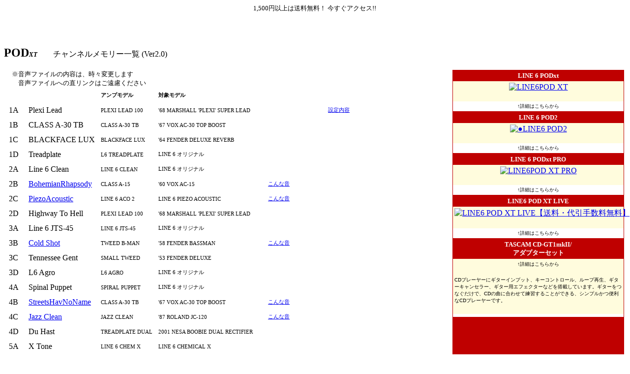

--- FILE ---
content_type: text/html
request_url: http://kenzi.uiui.net/PODxt/
body_size: 23192
content:
<HTML>
<BODY>
<HEAD>
  <meta http-equiv="Content-Type" content="text/html; charset=Shift_JIS" />
  <META NAME="keyword" CONTENT="LINE6,LINE-6,POD,PODxt,PODXT,PRO,KORG,ＬＩＮＥ６,ＬＩＮＥ－６,ＰＯＤ,ＰＯＤｘｔ,ＰＲＯ,コルグ,ポッド">
  <TITLE>PODxt チャンネルメモリー一覧</TITLE>
<style TYPE="text/css">
<!--
.MEMORYNAME { font-family: 'ＭＳ　ゴシック,ヒラギノ角ゴ Pro W6'}
.AMP        { font-size: 70%; }
.MP3        { font-size: 70%; }
.NEW        { color : #bf0000;
              font-size: 60%;
			  font-weight: bold; }
}
-->
</style>
</HEAD>

<DIV ALIGN=CENTER><SMALL>1,500円以上は送料無料！ 今すぐアクセス!!</SMALL><BR CLEA=ALL><iframe scrolling="no" frameborder=0 width=468 height=68   src="http://rcm-jp.amazon.co.jp/e/cm?t=mickfoley-22&p=13&o=9&l=bn1&browse=575454&mode=music-jp&lt1=_blank&f=ifr">  <table border="0" cellpadding="0" cellspacing="0" width="468" height="60"><tr><td> <MAP NAME="boxmap13"><AREA SHAPE="RECT" COORDS="73,45,196,60" HREF="http://rcm-jp.amazon.co.jp/e/cm/privacy-policy.html?o=9" alt="プライバシー ポリシー"><AREA COORDS="0,0,10000,10000" HREF="http://www.amazon.co.jp/exec/obidos/redirect?tag=mickfoley-22&path=tg/browse/-/489986"></MAP><img src="http://rcm-images.amazon.com/images/G/09/extranet/associates/amzn_recommends/multiproducts-banner-468x60.gif" width="468" height="60" border="0" usemap="#boxmap13"> </td></tr></table> </iframe><BR CLEAR=ALL></DIV>

<B><FONT SIZE=+2>POD</FONT><I><FONT SIZE=-1>XT</FONT></I></B>　　チャンネルメモリー一覧 (Ver2.0)<BR>
<BR>

<TABLE WIDTH=100%><TR><TD>

<SMALL>　※音声ファイルの内容は、時々変更します<BR>　　音声ファイルへの直リンクはご遠慮ください<BR></SMALL>
<TABLE CELLPADDING=5>
<TR>
<TH><BR><TH><BR><TD CLASS="AMP"><B>アンプモデル</B><TD CLASS="AMP"><B>対象モデル</B><TD CLASS="AMP"><!--こんな音です-->
<TR>
<TD CLASS="MEMORYNAME">1A<TD CLASS="MEMORYNAME">Plexi Lead<TD CLASS="AMP">PLEXI LEAD 100<TD CLASS="AMP">'68 MARSHALL 'PLEXI' SUPER LEAD<TD CLASS="MP3" NOWRAP></td><td><a href="1A_PlexiLead.jpg" target="setting" CLASS="MP3">設定内容</a></td>
<TR>
<TD CLASS="MEMORYNAME">1B<TD CLASS="MEMORYNAME">CLASS A-30 TB<TD CLASS="AMP">CLASS A-30 TB<TD CLASS="AMP">'67 VOX AC-30 TOP BOOST
<TR>
<TD CLASS="MEMORYNAME">1C<TD CLASS="MEMORYNAME">BLACKFACE LUX<TD CLASS="AMP">BLACKFACE LUX<TD CLASS="AMP">'64 FENDER DELUXE REVERB
<TR>
<TD CLASS="MEMORYNAME">1D<TD CLASS="MEMORYNAME">Treadplate<TD CLASS="AMP">L6 TREADPLATE<TD CLASS="AMP">LINE 6 オリジナル
<TR>
<TD CLASS="MEMORYNAME">2A<TD CLASS="MEMORYNAME">Line 6 Clean<TD CLASS="AMP">LINE 6 CLEAN<TD CLASS="AMP">LINE 6 オリジナル
<TR>
<TD CLASS="MEMORYNAME">2B<TD CLASS="MEMORYNAME"><A HREF="BohemianRhapsody.mp3">BohemianRhapsody</A><TD CLASS="AMP">CLASS A-15<TD CLASS="AMP">'60 VOX AC-15<TD CLASS="MP3" NOWRAP><A HREF="BohemianRhapsody.mp3">こんな音</A>
<TR>
<TD CLASS="MEMORYNAME">2C<TD CLASS="MEMORYNAME"><A HREF="PiezoAcoustic.mp3">PiezoAcoustic</A><TD CLASS="AMP">LINE 6 ACO 2<TD CLASS="AMP">LINE 6 PIEZO ACOUSTIC<TD CLASS="MP3" NOWRAP><A HREF="PiezoAcoustic.mp3">こんな音</A>
<TR>
<TD CLASS="MEMORYNAME">2D<TD CLASS="MEMORYNAME">Highway To Hell<TD CLASS="AMP">PLEXI LEAD 100<TD CLASS="AMP">'68 MARSHALL 'PLEXI' SUPER LEAD
<TR>
<TD CLASS="MEMORYNAME">3A<TD CLASS="MEMORYNAME">Line 6 JTS-45<TD CLASS="AMP">LINE 6 JTS-45<TD CLASS="AMP">LINE 6 オリジナル
<TR>
<TD CLASS="MEMORYNAME">3B<TD CLASS="MEMORYNAME"><A HREF="Cold Shot.mp3">Cold Shot</A><TD CLASS="AMP">TWEED B-MAN<TD CLASS="AMP">'58 FENDER BASSMAN<TD CLASS="MP3" NOWRAP><A HREF="Cold Shot.mp3">こんな音</A>
<TR>
<TD CLASS="MEMORYNAME">3C<TD CLASS="MEMORYNAME">Tennessee Gent<TD CLASS="AMP">SMALL TWEED<TD CLASS="AMP">'53 FENDER DELUXE
<TR>
<TD CLASS="MEMORYNAME">3D<TD CLASS="MEMORYNAME">L6 Agro<TD CLASS="AMP">L6 AGRO<TD CLASS="AMP">LINE 6 オリジナル
<TR>
<TD CLASS="MEMORYNAME">4A<TD CLASS="MEMORYNAME">Spinal Puppet<TD CLASS="AMP">SPIRAL PUPPET<TD CLASS="AMP">LINE 6 オリジナル
<TR>
<TD CLASS="MEMORYNAME">4B<TD CLASS="MEMORYNAME"><A HREF="StreetsHaveNoName.mp3">StreetsHavNoName</A><TD CLASS="AMP">CLASS A-30 TB<TD CLASS="AMP">'67 VOX AC-30 TOP BOOST<TD CLASS="MP3" NOWRAP><A HREF="StreetsHaveNoName.mp3">こんな音</A>
<TR>
<TD CLASS="MEMORYNAME">4C<TD CLASS="MEMORYNAME"><A HREF="JazzClean.mp3">Jazz Clean</A><TD CLASS="AMP">JAZZ CLEAN<TD CLASS="AMP">'87 ROLAND JC-120<TD CLASS="MP3" NOWRAP><A HREF="JazzClean.mp3">こんな音</A>
<TR>
<TD CLASS="MEMORYNAME">4D<TD CLASS="MEMORYNAME">Du Hast<TD CLASS="AMP">TREADPLATE DUAL<TD CLASS="AMP">2001 NESA BOOBIE DUAL RECTIFIER
<TR>
<TD CLASS="MEMORYNAME">5A<TD CLASS="MEMORYNAME">X Tone<TD CLASS="AMP">LINE 6 CHEM X<TD CLASS="AMP">LINE 6 CHEMICAL X
<TR>
<TD CLASS="MEMORYNAME">5B<TD CLASS="MEMORYNAME"><A HREF="Money For Nothng.mp3">Money For Nothng</A><TD CLASS="AMP">BRIT J-800<TD CLASS="AMP">MARSHALL JCM 800<TD CLASS="MP3" NOWRAP><A HREF="Money For Nothng.mp3">こんな音</A>
<TR>
<TD CLASS="MEMORYNAME">5C<TD CLASS="MEMORYNAME"><A HREF="Day Tripper.mp3">Day Tripper</A><TD CLASS="AMP">CLASS A-15<TD CLASS="AMP">'60 VOX AC-15<TD CLASS="MP3" NOWRAP><A HREF="Day Tripper.mp3">こんな音</A>
<TR>
<TD CLASS="MEMORYNAME">5D<TD CLASS="MEMORYNAME">L6 Lunatic<TD CLASS="AMP">L6 LUNATIC<TD CLASS="AMP">LINE 6 オリジナル
<TR>
<TD CLASS="MEMORYNAME">6A<TD CLASS="MEMORYNAME">Line 6 Insane<TD CLASS="AMP">LINE 6 INSANE<TD CLASS="AMP">WAY TOO MANY HOURS OF SHREDDING
<TR>
<TD CLASS="MEMORYNAME">6B<TD CLASS="MEMORYNAME">The Rover<TD CLASS="AMP">PLEXI JUMP LEAD<TD CLASS="AMP">JUMPERED MARSHALL SUPER LEAD
<TR>
<TD CLASS="MEMORYNAME">6C<TD CLASS="MEMORYNAME">Double Verb<TD CLASS="AMP">DOUBLE VERB<TD CLASS="AMP">'65 FENDER BLACKFACE TWIN
<TR>
<TD CLASS="MEMORYNAME">6D<TD CLASS="MEMORYNAME">Plush<TD CLASS="AMP">PLEXI JUMP LEAD<TD CLASS="AMP">JUMPERED MARSHALL SUPER LEAD
<TR>
<TD CLASS="MEMORYNAME">7A<TD CLASS="MEMORYNAME">Small Tweed<TD CLASS="AMP">SMALL TWEED<TD CLASS="AMP">'53 FENDER DELUXE
<TR>
<TD CLASS="MEMORYNAME">7B<TD CLASS="MEMORYNAME"><A HREF="ReelinInTheYears.mp3">ReelinInTheYears</A><TD CLASS="AMP">TUBE PREAMP<TD CLASS="AMP">TUBE INSTRUMENT PREAMP<TD CLASS="MP3" NOWRAP><A HREF="ReelinInTheYears.mp3">こんな音</A>
<TR>
<TD CLASS="MEMORYNAME">7C<TD CLASS="MEMORYNAME"><A HREF="Substitute.mp3">EJ Clean</A><TD CLASS="AMP">DOUBLE VERB<TD CLASS="AMP">'65 FENDER BLACKFACE TWIN<TD CLASS="MP3" NOWRAP><A HREF="Substitute.mp3">こんな音</A>
<TR>
<TD CLASS="MEMORYNAME">7D<TD CLASS="MEMORYNAME"><A HREF="Start Me Up.mp3">Start Me Up</A><TD CLASS="AMP">TWEED B-MAN<TD CLASS="AMP">'58 FENDER BASSMAN<TD CLASS="MP3" NOWRAP><A HREF="Start Me Up.mp3">こんな音</A>
<TR>
<TD CLASS="MEMORYNAME">8A<TD CLASS="MEMORYNAME">Tweed B-Man<TD CLASS="AMP">TWEED B-MAN<TD CLASS="AMP">'58 FENDER BASSMAN
<TR>
<TD CLASS="MEMORYNAME">8B<TD CLASS="MEMORYNAME">Bridge of Sighs<TD CLASS="AMP">PLEXI JUMP LEAD<TD CLASS="AMP">JUMPERED MARSHALL SUPER LEAD
<TR>
<TD CLASS="MEMORYNAME">8C<TD CLASS="MEMORYNAME">Tiny Tweed<TD CLASS="AMP">TINY TWEED<TD CLASS="AMP">'60 TWEED FENDER CHAMP 
<TR>
<TD CLASS="MEMORYNAME">8D<TD CLASS="MEMORYNAME">Solo 100<TD CLASS="AMP">SOLO 100<TD CLASS="AMP">SOLDANO SLO-100 HEAD 
<TR>
<TD CLASS="MEMORYNAME">9A<TD CLASS="MEMORYNAME">Hiway 100<TD CLASS="AMP">HIWAY 100<TD CLASS="AMP">HIWATT CUSTOM 100 
<TR>
<TD CLASS="MEMORYNAME">9B<TD CLASS="MEMORYNAME">AnotherBrickWall<TD CLASS="AMP">TUBE PREAMP<TD CLASS="AMP">TUBE INSTRUMENT PREAMP
<TR>
<TD CLASS="MEMORYNAME">9C<TD CLASS="MEMORYNAME"><A HREF="Sultans of Swing.mp3">Sultans of Swing</A><TD CLASS="AMP">DOUBLE VERB<TD CLASS="AMP">'65 FENDER BLACKFACE TWIN<TD CLASS="MP3" NOWRAP><A HREF="Sultans of Swing.mp3">こんな音</A>
<TR>
<TD CLASS="MEMORYNAME">9D<TD CLASS="MEMORYNAME"><A HREF="Wont Get Fooled.mp3">Wont Get Fooled</A><TD CLASS="AMP">HIWAY 100<TD CLASS="AMP">HIWATT CUSTOM 100 <TD CLASS="MP3" NOWRAP><A HREF="Wont Get Fooled.mp3">こんな音</A>
<TR>
<TD CLASS="MEMORYNAME">10A<TD CLASS="MEMORYNAME">Plexi 45<TD CLASS="AMP">PLEXI 45<TD CLASS="AMP">'65 MARSHALL JTM-45 
<TR>
<TD CLASS="MEMORYNAME">10B<TD CLASS="MEMORYNAME">Cliffs Of Dover<TD CLASS="AMP">PLEXI 45<TD CLASS="AMP">'65 MARSHALL JTM-45 
<TR>
<TD CLASS="MEMORYNAME">10C<TD CLASS="MEMORYNAME"><A HREF="CommBreakdown.mp3">Comm Breakdown</A><TD CLASS="AMP">SUPER 0<TD CLASS="AMP">SUPRO S6616<TD CLASS="MP3" NOWRAP><A HREF="CommBreakdown.mp3">こんな音</A>
<TR>
<TD CLASS="MEMORYNAME">10D<TD CLASS="MEMORYNAME"><a HREF="SunshineLove.mp3">Sunshine of Love</a><TD CLASS="AMP">PLEXI 45<TD CLASS="AMP">'65 MARSHALL JTM-45 <TD CLASS="MP3" NOWRAP><A HREF="SunshineLove.mp3">こんな音</A><FONT CLASS="NEW">NEW!</FONT>
<TR>
<TD CLASS="MEMORYNAME">11A<TD CLASS="MEMORYNAME">Lunacy Thunder<TD CLASS="AMP">L6 LUNATIC<TD CLASS="AMP">LINE 6 オリジナル
<TR>
<TD CLASS="MEMORYNAME">11B<TD CLASS="MEMORYNAME"><A HREF="PurpleHaze.mp3">Purple Haze Solo</A><TD CLASS="AMP">PLEXI JUMP LEAD<TD CLASS="AMP">JUMPERED MARSHALL SUPER LEAD<TD CLASS="MP3" NOWRAP><A HREF="PurpleHaze.mp3">こんな音</A>
<TR>
<TD CLASS="MEMORYNAME">11C<TD CLASS="MEMORYNAME"><A HREF="NowhereMan.mp3">Nowhere Man</A><TD CLASS="AMP">CLASS A-30 TB<TD CLASS="AMP">'67 VOX AC-30 TOP BOOST<TD CLASS="MP3" NOWRAP><A HREF="NowhereMan.mp3">こんな音</A>
<TR>
<TD CLASS="MEMORYNAME">11D<TD CLASS="MEMORYNAME">Satch Boogie<TD CLASS="AMP">SOLO 100<TD CLASS="AMP">SOLDANO SLO-100 HEAD 
<TR>
<TD CLASS="MEMORYNAME">12A<TD CLASS="MEMORYNAME">Plexi Variac<TD CLASS="AMP">PLEXI VARIAC<TD CLASS="AMP">VARIAC'D MARSHALL SUPER LEAD
<TR>
<TD CLASS="MEMORYNAME">12B<TD CLASS="MEMORYNAME">Eruption<TD CLASS="AMP">PLEXI VARIAC<TD CLASS="AMP">VARIAC'D MARSHALL SUPER LEAD
<TR>
<TD CLASS="MEMORYNAME">12C<TD CLASS="MEMORYNAME">Funk 49<TD CLASS="AMP">BLACKFACE LUX<TD CLASS="AMP">'64 FENDER DELUXE REVERB
<TR>
<TD CLASS="MEMORYNAME">12D<TD CLASS="MEMORYNAME">Paranoid<TD CLASS="AMP">SMALL TWEED<TD CLASS="AMP">'53 FENDER DELUXE
<TR>
<TD CLASS="MEMORYNAME">13A<TD CLASS="MEMORYNAME"><A HREF="Beverlly Hills.mp3">Brit J-800</A><TD CLASS="AMP">BRIT J-800<TD CLASS="AMP">MARSHALL JCM 800<TD CLASS="MP3" NOWRAP><A HREF="Beverlly Hills.mp3">こんな音 (バッキング)</A>
<TR>
<TD CLASS="MEMORYNAME">13B<TD CLASS="MEMORYNAME">Run Like Hell<TD CLASS="AMP">HIWAY 100<TD CLASS="AMP">HIWATT CUSTOM 100 
<TR>
<TD CLASS="MEMORYNAME">13C<TD CLASS="MEMORYNAME">YouReallyGotMe<TD CLASS="AMP">TINY TWEED<TD CLASS="AMP">'60 TWEED FENDER CHAMP 
<TR>
<TD CLASS="MEMORYNAME">13D<TD CLASS="MEMORYNAME">Master of Puppet<TD CLASS="AMP">SPINAL PUPPET<TD CLASS="AMP">LINE 6 オリジナル
<TR>
<TD CLASS="MEMORYNAME">14A<TD CLASS="MEMORYNAME"><A HREF="Welcome.mp3">Match D-30</A><TD CLASS="AMP">MATCH D-30<TD CLASS="AMP">MATCHLESS DC-30<TD CLASS="MP3" NOWRAP><A HREF="Welcome.mp3">こんな音</A>
<TR>
<TD CLASS="MEMORYNAME">14B<TD CLASS="MEMORYNAME"><A HREF="Beverlly Hills.mp3">Auto-Wah</A><TD CLASS="AMP">TWEED B-MAN<TD CLASS="AMP">'58 FENDER BASSMAN<TD CLASS="MP3" NOWRAP><A HREF="Beverlly Hills.mp3">こんな音 (ソロ)</A>
<TR>
<TD CLASS="MEMORYNAME">14C<TD CLASS="MEMORYNAME">Smooth<TD CLASS="AMP">CALI CRUNCH<TD CLASS="AMP">'85 MESA BOOGIE MARK IIC+
<TR>
<TD CLASS="MEMORYNAME">14D<TD CLASS="MEMORYNAME"><A HREF="Heartbreaker.mp3">Heartbreaker</A><TD CLASS="AMP">PLEXI 45<TD CLASS="AMP">'65 MARSHALL JTM-45<TD CLASS="MP3" NOWRAP><A HREF="Heartbreaker.mp3">こんな音</A>
<TR>
<TD CLASS="MEMORYNAME">15A<TD CLASS="MEMORYNAME">Variax Acoustic<TD CLASS="AMP">VARIAX ACOUSTIC<TD CLASS="AMP">LINE 6 オリジナル
<TR>
<TD CLASS="MEMORYNAME">15B<TD CLASS="MEMORYNAME"><A HREF="Square Thang.mp3">Square Thang</A><TD CLASS="AMP">L6 TREADPLATE<TD CLASS="AMP">LINE 6 オリジナル<TD CLASS="MP3" NOWRAP><A HREF="Square Thang.mp3">こんな音</A>
<TR>
<TD CLASS="MEMORYNAME">15C<TD CLASS="MEMORYNAME">That's Alright<TD CLASS="AMP">TWO-TONE<TD CLASS="AMP">GRETCH 6156
<TR>
<TD CLASS="MEMORYNAME">15D<TD CLASS="MEMORYNAME">Awake<TD CLASS="AMP">TREADPLATE DUAL<TD CLASS="AMP">2001 NESA BOOBIE DUAL RECTIFIER
<TR>
<TD CLASS="MEMORYNAME">16A<TD CLASS="MEMORYNAME">Just A Phase<TD CLASS="AMP">CALI CRUNCH<TD CLASS="AMP">'85 MESA BOOGIE MARK IIC+
<TR>
<TD CLASS="MEMORYNAME">16B<TD CLASS="MEMORYNAME">Plexi Jumped<TD CLASS="AMP">PLEXI JUMP LEAD<TD CLASS="AMP">JUMPERED MARSHALL SUPER LEAD
<TR>
<TD CLASS="MEMORYNAME">16C<TD CLASS="MEMORYNAME">Zen Flesh<TD CLASS="AMP">ZEN MASTER<TD CLASS="AMP">BUDDA TWINMASTER 2x12 Combo
<TR>
<TD CLASS="MEMORYNAME">16D<TD CLASS="MEMORYNAME">Bad Attitude<TD CLASS="AMP">SOLO 100<TD CLASS="AMP">SOLDANO SLO-100 HEAD 
</TABLE>
<BR><BR>
<SMALL>　※17A～32Dは自分で作った音をセーブ出来る場所</SMALL><BR>
<SMALL>　※音声ファイルの内容は、時々変更します<BR>　　音声ファイルへの直リンクはご遠慮ください<BR></SMALL>
<SMALL>　※「PODxt」「POD2」「PODxt PRO」は、いずれもLINE 6社の登録商標です</SMALL>

</TD>
<TD ALIGN=RIGHT VALIGN=TOP>

<table width="150" border="0" cellspacing="0" cellpadding="1" bgcolor="#bf0000">
<tr>
<td align="center">
  <table cellspacing=0 cellpadding=3 border=0 width="100%" bgcolor="#FFFFFF">
  <tr>
  <td bgcolor="#bf0000" align="center">
	<b><font size="2" color="#FFFFFF">LINE 6 PODxt</font></b>
  </td>
  </tr>
  <tr bgcolor="#fffcdd">
  <td nowrap align="center">
	<a href="http://pt.afl.rakuten.co.jp/c/00d51cc9.37b324e9/?url=http%3a%2f%2fwww.rakuten.co.jp%2fikebe%2f449552%2f466520%2f%23418134" target="rakuten"><img src="http://image.rakuten.co.jp/wshop/data/ws-mall-img/ikebe/img64/img1029331262.jpeg" border=0 alt="LINE6POD XT"></a>
  </td>
  </tr>
  <tr bgcolor="#fffcdd">
  <td align="center">
<a href="http://pt.afl.rakuten.co.jp/c/00d51cc9.37b324e9/?url=http%3a%2f%2fwww.rakuten.co.jp%2fikebe%2f449552%2f466520%2f%23418134" target="rakuten"><FONT SIZE=1><BR></a></FONT>
  </td>
  </tr>
  <tr>
  <td nowrap align="center">
<FONT SIZE=1>↑詳細はこちらから</FONT>
  </td>
  </tr>
  </table>
</td>
</tr>
<tr>
<td align="center">
  <table cellspacing=0 cellpadding=3 border=0 width="100%" bgcolor="#FFFFFF">
  <tr>
  <td bgcolor="#bf0000" align="center">
	<b><font size="2" color="#FFFFFF">LINE 6 POD2</font></b>
  </td>
  </tr>
  <tr bgcolor="#fffcdd">
  <td nowrap align="center">
	<a href="http://pt.afl.rakuten.co.jp/c/00d51cc9.37b324e9/?url=http%3a%2f%2fwww.rakuten.co.jp%2fikebe%2f449552%2f449543%2f%23389617" target="rakuten"><img src="http://image.rakuten.co.jp/wshop/data/ws-mall-img/ikebe/img64/img1029191712.gif" border=0 alt="●LINE6 POD2"></a>
  </td>
  </tr>
  <tr bgcolor="#fffcdd">
  <td align="center">
<a href="http://pt.afl.rakuten.co.jp/c/00d51cc9.37b324e9/?url=http%3a%2f%2fwww.rakuten.co.jp%2fikebe%2f449552%2f449543%2f%23389617" target="rakuten"><FONT SIZE=1><BR></a></FONT>
  </td>
  </tr>
  <tr>
  <td nowrap align="center">
<FONT SIZE=1>↑詳細はこちらから</FONT>
  </td>
  </tr>
  </table>
</td>
</tr>
<tr>
<td align="center">
  <table cellspacing=0 cellpadding=3 border=0 width="100%" bgcolor="#FFFFFF">
  <tr>
  <td bgcolor="#bf0000" align="center">
	<b><font size="2" color="#FFFFFF">LINE 6 PODxt PRO</font></b>
  </td>
  </tr>
  <tr bgcolor="#fffcdd">
  <td nowrap align="center">
	<a href="http://pt.afl.rakuten.co.jp/c/00d51f02.04ace607/?url=http%3a%2f%2fwww.rakuten.co.jp%2fkey%2f462562%2f440042%2f594538%2f%23620308" target="rakuten"><img src="http://image.rakuten.co.jp/wshop/data/ws-mall-img/key/img64/img10171562203.jpeg" border=0 alt="LINE6POD XT PRO"></a>
  </td>
  </tr>
  <tr bgcolor="#fffcdd">
  <td align="center">
<a href="http://pt.afl.rakuten.co.jp/c/00d51f02.04ace607/?url=http%3a%2f%2fwww.rakuten.co.jp%2fkey%2f462562%2f440042%2f594538%2f%23620308" target="rakuten"><FONT SIZE=1><BR></a></FONT>
  </td>
  </tr>
  <tr>
  <td nowrap align="center">
<FONT SIZE=1>↑詳細はこちらから</FONT>
  </td>
  </tr>
  </table>
</td>
</tr>
<tr>
<td align="center">
  <table cellspacing=0 cellpadding=3 border=0 width="100%" bgcolor="#FFFFFF">
  <tr>
  <td bgcolor="#bf0000" align="center">
	<b><font size="2" color="#FFFFFF">LINE6 POD XT LIVE</font></b>
  </td>
  </tr>
  <tr bgcolor="#fffcdd">
  <td nowrap align="center">
	<a href="http://pt.afl.rakuten.co.jp/c/00dad4fe.13a334b9/?url=http%3a%2f%2fwww.rakuten.co.jp%2foosugakki%2f542994%2f569850%2f605436%2f609955%2f%23587817" target="rakuten"><img src="http://image.rakuten.co.jp/wshop/data/ws-mall-img/oosugakki/img64/img10131326634.jpeg" border=0 alt="LINE6 POD XT LIVE【送料・代引手数料無料】"></a>
  </td>
  </tr>
  <tr bgcolor="#fffcdd">
  <td align="center">
<a href="http://pt.afl.rakuten.co.jp/c/00d51f02.04ace607/?url=http%3a%2f%2fwww.rakuten.co.jp%2fkey%2f462562%2f440042%2f594538%2f%23620308" target="rakuten"><FONT SIZE=1><BR></a></FONT>
  </td>
  </tr>
  <tr>
  <td nowrap align="center">
<FONT SIZE=1>↑詳細はこちらから</FONT>
  </td>
  </tr>
  </table>
</td>
</tr>

<tr>
<td align="center">
  <table cellspacing=0 cellpadding=3 border=0 width="100%" bgcolor="#FFFFFF">
  <tr>
  <td bgcolor="#bf0000" align="center">
	<b><font size="2" color="#FFFFFF">TASCAM CD-GT1mkII/<br >アダプターセット</font></b>
  </td>
  </tr>
  <tr bgcolor="#fffcdd">
  <td>
	<div align="center"><a href="http://pt.afl.rakuten.co.jp/c/02e88c9c.0dec3da5/?url=http://item.rakuten.co.jp/chuya-online/s386/" target="rakuten"><img src="http://thumbnail.image.rakuten.co.jp/@0_gold/chuya-online/items/img10581532115.jpeg?_ex=128x128" border=0 alt="TASCAM CD-GT1mkII/アダプターセット"></a><br><FONT SIZE=1>↑詳細はこちらから</FONT><br ><br ></div><font size=1>CDプレーヤーにギターインプット、キーコントロール、ループ再生、ギターキャンセラー、ギター用エフェクターなどを搭載しています。ギターをつなぐだけで、CDの曲に合わせて練習することができる、シンプルかつ便利なCDプレーヤーです。</font>
  </td>
  </tr>
  <tr bgcolor="#fffcdd">
  <td align="center">
<a href="http://pt.afl.rakuten.co.jp/c/02e88c9c.0dec3da5/?url=http://item.rakuten.co.jp/chuya-online/s386/" target="rakuten"><FONT SIZE=1><BR></a></FONT>
  </td>
  </tr>
  <tr>
  <td nowrap align="center">

  </td>
  </tr>

</table>

<BR CLEAR=ALL>

<!--Amazon-->
<iframe src="http://rcm-jp.amazon.co.jp/e/cm?t=mickfoley-22&o=9&p=14&l=bn1&mode=music-jp&browse=569292&fc1=&=1&lc1=&lt1=&f=ifr&bg1=" marginwidth="0" marginheight="0" width="160" height="600" border="0" frameborder="0" style="border:none;" scrolling="no"></iframe>

<BR CLEAR=ALL>
<BR>
<!--楽天-->
<form method="get" action="http://pt.afl.rakuten.co.jp/c/00d6a7f2.64757291/">
<input type="hidden" name="sv" value="6">
<input type="hidden" name="sid" value="200868">
<input type="hidden" name="su" value="chuya-online">
<input type="hidden" name="sn" value="chuya-online">
<input type="hidden" name="cord" value="s">
<table width="150" border="0" cellspacing="0" cellpadding="1" bgcolor="#bf0000">
<tr>
<td align="center">
  <table cellspacing=0 cellpadding=3 border=0 width="100%" bgcolor="#FFFFFF">
  <tr>
  <td bgcolor="#bf0000" align="center">
	<b><font size="2" color="#FFFFFF">楽天で探す</font></b>
  </td>
  </tr>
  <tr bgcolor="#fffcdd">
  <td nowrap align="center">
	<input type=text size="14" name="sitem" value="">
  </td>
  </tr>
  <tr bgcolor="#fffcdd">
  <td align="center">
	  <input type="submit" value="商品検索" name="submit">
  </td>
  </tr>
  <tr>
  <td nowrap align="center">
	<img src="https://image.rakuten.co.jp/com/img/logo/base/w080.gif" width=80 height=36 border=0 alt="楽天市場">
  </td>
  </tr>
  </table>
</td>
</tr>
<!--
</table>
-->
<IMG src="http://ba.afl.rakuten.co.jp/b/00d6a7f2.64757291" width="1" height="1" border="0">
</form>

<!--
<table width="150" border="0" cellspacing="0" cellpadding="1" bgcolor="#bf0000">
-->
<tr>
<td align="center">
  <table cellspacing=0 cellpadding=3 border=0 width="100%" bgcolor="#FFFFFF">
  <tr>
  <td bgcolor="#bf0000" align="center">
	<b><font size="2" color="#FFFFFF" >宅録にも最適!</a></font></b>
  </td>
  </tr>
  <tr bgcolor="#fffcdd">
  <td nowrap align="center">
	<a href="http://pt.afl.rakuten.co.jp/c/00d86531.2f051a1a/?url=http%3a%2f%2fwww.rakuten.co.jp%2fg-ism%2f523331%2f524726%2f%23546438" target="rakuten"><img src="http://image.rakuten.co.jp/wshop/data/ws-mall-img/g-ism/img64/img10171042507.jpeg" border=0 alt=""></a>
  </td>
  </tr>
  <tr bgcolor="#fffcdd">
  <td align="center">
<a href="http://pt.afl.rakuten.co.jp/c/00d86531.2f051a1a/?url=http%3a%2f%2fwww.rakuten.co.jp%2fg-ism%2f523331%2f524726%2f%23546438" target="rakuten"><FONT SIZE=1>CASIO光ナビデジタルドラム<BR>LD-80</a></FONT>
  </td>
  </tr>
  <tr>
  <td nowrap align="center">
<FONT SIZE=1>↑送料込みでこの値段！<BR>今すぐクリック!!</FONT>
  </td>
  </tr>
  </table>
</td>
</tr>
</table>

<BR CLEAR=ALL>
<table width="150" border="0" cellspacing="0" cellpadding="1" bgcolor="#bf0000">
<tr>
<td align="center">
  <table cellspacing=0 cellpadding=3 border=0 width="100%" bgcolor="#FFFFFF">
  <tr>
  <td bgcolor="#bf0000" align="center">
	<b><font size="2" color="#FFFFFF" >Mac OS X (10.4)</a></font></b>
  </td>
  </tr>
  <tr bgcolor="#fffcdd">
  <td nowrap align="center">
	<A HREF="http://www.amazon.co.jp/exec/obidos/ASIN/B0009E1VKA/mickfoley-22"><FONT SIZE=1>話題のTiger登場！</FONT><BR CLEAR=ALL><IMG SRC="http://images-jp.amazon.com/images/P/B0009E1VKA.01.THUMBZZZ.jpg" WIDTH=61 HEIGHT=75></A>
  </td>
  </tr>
  <tr bgcolor="#fffcdd">
  <td align="center">
<A HREF="http://www.amazon.co.jp/exec/obidos/ASIN/B0009E1VKA/mickfoley-22"><FONT SIZE=1>超高速デスクトップ<BR>検索機能搭載</a></FONT>
  </td>
  </tr>
  <tr>
  <td nowrap align="center">
<FONT SIZE=1></FONT>
  </td>
  </tr>
  </table>
</td>
</tr>
<!--
</table>
<table width="150" border="0" cellspacing="0" cellpadding="1" bgcolor="#bf0000">
-->
<tr>
<td align="center">
  <table cellspacing=0 cellpadding=3 border=0 width="100%" bgcolor="#FFFFFF">
  <tr>
  <td bgcolor="#bf0000" align="center">
	<b><font size="2" color="#FFFFFF" >iLife '05</a></font></b>
  </td>
  </tr>
  <tr bgcolor="#fffcdd">
  <td nowrap align="center">
	<A HREF="http://www.amazon.co.jp/exec/obidos/ASIN/B000E5MIJW/mickfoley-22"><FONT SIZE=1>パズル感覚で宅録出来る<BR>GarageBandを使うには<BR>まずこちらを！</FONT><BR CLEAR=ALL><IMG SRC="http://images-jp.amazon.com/images/P/B000E5MIJW.01.THUMBZZZ.jpg" WIDTH=50 HEIGHT=75></A>
  </td>
  </tr>
  <tr bgcolor="#fffcdd">
  <td align="center">
<A HREF="http://www.amazon.co.jp/exec/obidos/ASIN/B000E5MIJW/mickfoley-22"><FONT SIZE=1>iLife '06</a></FONT>
  </td>
  </tr>
  <tr>
  <td nowrap align="center">
<FONT SIZE=1></FONT>
  </td>
  </tr>
  </table>
</td>
</tr>
</table>

<br clear=all>
<!--Google Adsense-->
<script type="text/javascript"><!--
google_ad_client = "pub-0867987451354007";
google_ad_width = 120;
google_ad_height = 240;
google_ad_format = "120x240_as";
google_ad_type = "text_image";
google_ad_channel ="";
//--></script>
<script type="text/javascript"
  src="http://pagead2.googlesyndication.com/pagead/show_ads.js">
</script>

</TD>
</TABLE>

<!--カウンタ-->
<IMG src="http://counter1.freebit.net/cgi-bin/UCount.cgi?id=kenzi&no=3&dd=E" width=1 height=1>
<SCRIPT language="JavaScript" src="http://analyzer1.freebit.net/cgi-bin/sensor?id=kenzi&no=3&seg=yournet"></SCRIPT>

</table>
</BODY>
</HTML>


--- FILE ---
content_type: text/html; charset=utf-8
request_url: https://www.google.com/recaptcha/api2/aframe
body_size: 268
content:
<!DOCTYPE HTML><html><head><meta http-equiv="content-type" content="text/html; charset=UTF-8"></head><body><script nonce="XY6qclWqJ8r8Xqpuw5qgvQ">/** Anti-fraud and anti-abuse applications only. See google.com/recaptcha */ try{var clients={'sodar':'https://pagead2.googlesyndication.com/pagead/sodar?'};window.addEventListener("message",function(a){try{if(a.source===window.parent){var b=JSON.parse(a.data);var c=clients[b['id']];if(c){var d=document.createElement('img');d.src=c+b['params']+'&rc='+(localStorage.getItem("rc::a")?sessionStorage.getItem("rc::b"):"");window.document.body.appendChild(d);sessionStorage.setItem("rc::e",parseInt(sessionStorage.getItem("rc::e")||0)+1);localStorage.setItem("rc::h",'1769765267346');}}}catch(b){}});window.parent.postMessage("_grecaptcha_ready", "*");}catch(b){}</script></body></html>